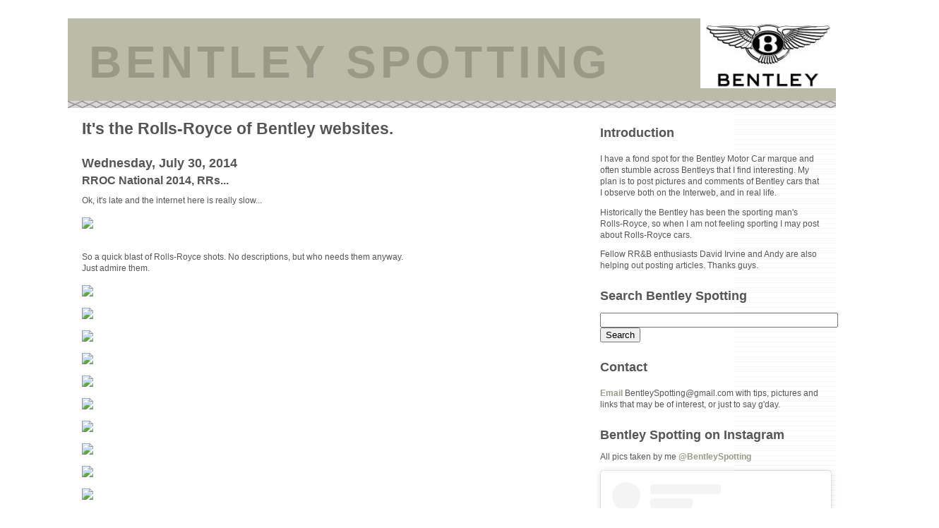

--- FILE ---
content_type: text/html; charset=UTF-8
request_url: https://www.bentleyspotting.com/2014/07/rroc-national-2014-rrs.html
body_size: 9675
content:
<!DOCTYPE html PUBLIC "-//W3C//DTD XHTML 1.0 Strict//EN" "http://www.w3.org/TR/xhtml1/DTD/xhtml1-strict.dtd">
<html xmlns="http://www.w3.org/1999/xhtml" xml:lang="en" lang="en">

<head>

  <title>BENTLEY SPOTTING: RROC National 2014,  RRs...</title>

<meta name="verify-v1" content="Ikta5sVAhsQxUVF5x76mP2orCpeA5LhjnMcenMkGOZA=" />

  <script type="text/javascript">(function() { (function(){function b(g){this.t={};this.tick=function(h,m,f){var n=f!=void 0?f:(new Date).getTime();this.t[h]=[n,m];if(f==void 0)try{window.console.timeStamp("CSI/"+h)}catch(q){}};this.getStartTickTime=function(){return this.t.start[0]};this.tick("start",null,g)}var a;if(window.performance)var e=(a=window.performance.timing)&&a.responseStart;var p=e>0?new b(e):new b;window.jstiming={Timer:b,load:p};if(a){var c=a.navigationStart;c>0&&e>=c&&(window.jstiming.srt=e-c)}if(a){var d=window.jstiming.load;
c>0&&e>=c&&(d.tick("_wtsrt",void 0,c),d.tick("wtsrt_","_wtsrt",e),d.tick("tbsd_","wtsrt_"))}try{a=null,window.chrome&&window.chrome.csi&&(a=Math.floor(window.chrome.csi().pageT),d&&c>0&&(d.tick("_tbnd",void 0,window.chrome.csi().startE),d.tick("tbnd_","_tbnd",c))),a==null&&window.gtbExternal&&(a=window.gtbExternal.pageT()),a==null&&window.external&&(a=window.external.pageT,d&&c>0&&(d.tick("_tbnd",void 0,window.external.startE),d.tick("tbnd_","_tbnd",c))),a&&(window.jstiming.pt=a)}catch(g){}})();window.tickAboveFold=function(b){var a=0;if(b.offsetParent){do a+=b.offsetTop;while(b=b.offsetParent)}b=a;b<=750&&window.jstiming.load.tick("aft")};var k=!1;function l(){k||(k=!0,window.jstiming.load.tick("firstScrollTime"))}window.addEventListener?window.addEventListener("scroll",l,!1):window.attachEvent("onscroll",l);
 })();</script><script type="text/javascript">function a(){var b=window.location.href,c=b.split("?");switch(c.length){case 1:return b+"?m=1";case 2:return c[1].search("(^|&)m=")>=0?null:b+"&m=1";default:return null}}var d=navigator.userAgent;if(d.indexOf("Mobile")!=-1&&d.indexOf("WebKit")!=-1&&d.indexOf("iPad")==-1||d.indexOf("Opera Mini")!=-1||d.indexOf("IEMobile")!=-1){var e=a();e&&window.location.replace(e)};
</script><meta http-equiv="Content-Type" content="text/html; charset=UTF-8" />
<meta name="generator" content="Blogger" />
<link rel="icon" type="image/vnd.microsoft.icon" href="https://www.blogger.com/favicon.ico"/>
<link rel="alternate" type="application/atom+xml" title="BENTLEY SPOTTING - Atom" href="https://www.bentleyspotting.com/feeds/posts/default" />
<link rel="alternate" type="application/rss+xml" title="BENTLEY SPOTTING - RSS" href="https://www.bentleyspotting.com/feeds/posts/default?alt=rss" />
<link rel="service.post" type="application/atom+xml" title="BENTLEY SPOTTING - Atom" href="https://www.blogger.com/feeds/37116086/posts/default" />
<link rel="alternate" type="application/atom+xml" title="BENTLEY SPOTTING - Atom" href="https://www.bentleyspotting.com/feeds/1766243323349908641/comments/default" />
<link rel="stylesheet" type="text/css" href="https://www.blogger.com/static/v1/v-css/1601750677-blog_controls.css"/>
<link rel="stylesheet" type="text/css" href="https://www.blogger.com/dyn-css/authorization.css?targetBlogID=37116086&zx=7dd783c4-0511-44f9-9d9e-99f30b6a8085"/>


      <link rel="shortcut icon" href="favicon.ico" >
      <link rel="icon" href="https://blogger.googleusercontent.com/img/b/R29vZ2xl/AVvXsEh_yeyuAalfYNH10WvgoIdr7x1Cpuc9x3yUrOHkBb2WQOb-cZvMooA5S6T5EHB1fJP6teTcvVP_GKW0RywyfwovS861tsCpQo7RpM64VV0y33y3f2YfnLJ_BalLvXF4x1lma4T2/s800/biconb.gif" type="image/gif" >


  <style type="text/css">


#navbar-iframe {
   height: 0px;
   visibility: hidden;
   display: none;
}

  /* Primary layout */

body	{
  margin: 0;
  padding: 0;
  border: 0;
  text-align: center;
  color: #555;
  font: small tahoma, "Bitstream Vera Sans", "Trebuchet MS", "Lucida Grande", lucida, helvetica, sans-serif;
  }

img  {
  border: 0;
  display: block;
  width: 95%;
  height: auto;
  }

.item-action img, .icon-action {
  width:auto;
}


  /* Wrapper */
@media all {
  #wrapper  {
    margin: 0 auto;
    padding: 0;
    border: 2;
    width: 85%;
    text-align: left;
    background: #fff url(https://blogger.googleusercontent.com/img/b/R29vZ2xl/AVvXsEgUG0oUm9xF-2EyAyjmieDB8qutcLiDTnRONiIJETHkFSUI6SUlezIxKh6M-Z3-pXeFn-lmqmONZ-9zJDFND2lgCC-oD-YAooy-KAkg7Gt_fegiWrBdNsWunX2TF2JyQygUgXh9/s144/thread.png) top right repeat-y;
    font-size:90%;
    }
  }
@media handheld {
  #wrapper  {
    width: 90%;
    }
  }


  /* Header */

#blog-header  {
  color: #000000;
  background: #bba url(https://blogger.googleusercontent.com/img/b/R29vZ2xl/AVvXsEgsaMDznIwbdd_8z_6DvsJO45cojtp0t2ONo53hW6EplP4FibHwDUuNYLevAHG_owWMmk0iOBW3uaQu_6zicgZErV8bSKmX99oB2fcJlWEmtRdIky2wJqulM5F3EhtmndRAVqUS/s800/stitch2.png) bottom left repeat-x;
  margin: 0 auto;
  padding: 0 0 15px 0;
  border: 0;
  }

#blog-header h1  {
  font-size: 64px;
  text-align: left;
  letter-spacing: 6px;
  padding: 25px 30px 0 30px;
  margin: 0;
  background-image: url(https://blogger.googleusercontent.com/img/b/R29vZ2xl/AVvXsEix-N9gWlzaAftNMvBj3ptxMQDK_5u4DtTBnYJDgTEsUffuv6L8LNx3m58FenqrB5xngru04o3U5lGyDTz88LGItctOzhUOKJtEM_z9htg9yfrh6sD50rdN_l8wXhGo_WEqcqFY/s800-Ic42/bentleylogo.jpg);
  background-repeat: repeat-y;
  background-position: top right;
  }
  
#blog-header p  {
  font-size: 110%;
  text-align: left;
  padding: 3px 20px 10px 20px;
  margin: 0;
  line-height:160%;
  }

  
  /* Inner layout */

#content  {
  padding: 0 20px;
  }

@media all {
  #main  {
    width: 70%;
    float: left;
    }

  #sidebar  {
    width: 30%;
    float: right;
    }
  }
@media handheld {
  #main  {
    width: 100%;
    float: none;
    }

  #sidebar  {
    width: 100%;
    float: none;
    }
  }
  
  /* Bottom layout */


#footer  {
  clear: left;
  margin: 0;
  padding: 0 20px;
  border: 0;
  text-align: left;
  border-top: 1px solid #f9f9f9;
  background-color: #fdfdfd;
  }
  
#footer p  {
  text-align: left;
  margin: 0;
  padding: 10px 0;
  font-size: x-small;
  background-color: transparent;
  color: #999;
  }


  /* Default links   */

a:link, a:visited {
  font-weight : bold; 
  text-decoration : none;
  color: #998;
  background: transparent; 
  }

a:hover {
  font-weight : bold; 
  text-decoration : underline;
  color: #bba;
  background: transparent; 
  }

a:active {
  font-weight : bold; 
  text-decoration : none;
  color: #998;
  background: transparent;  
  }

  
  /* Typography */
  
#main p, #sidebar p {
  line-height: 140%;
  margin-top: 5px;
  margin-bottom: 1em;
  }
  
.post-body {
  line-height: 140%;
  } 

h2, h3, h4, h5  {
  margin: 25px 0 0 0;
  padding: 0;
  }

h2  {
  font-size: large;
  }

h3.post-title {
  margin-top: 5px;
  font-size: medium;
  }

ul  {
  margin: 0 0 25px 0;
  }


li  {
  line-height: 160%;
  }


#sidebar ul   {
  padding-left: 10px;
  padding-top: 3px;
  }

#sidebar ul li {
  list-style: disc url(https://blogger.googleusercontent.com/img/b/R29vZ2xl/AVvXsEgFJ-Xm6T4wmTBcqh6r1krXf8sVefNVGVcgZmVDx_YnhjyEx6OJHBePBp0ODUZvlYJoarOFOEk-npjkOA4e8j-2uvZPQBbwvwAJJR9wTzKr4ar3lwmsLlb7uSHdPOU0PiyuMjTC/s800/preview_16x16.png) inside;
  vertical-align: top;
  padding: 0;
  margin: 0;
  }
  
dl.profile-datablock  {
  margin: 3px 0 5px 0;
  }
dl.profile-datablock dd {
  line-height: 140%;
  }
  
.profile-img {display:inline;}

.profile-img img {
  float:left;
  margin:0 10px 5px 0;
  border:4px solid #ccb;
  }
    
#comments  {
  border: 0;
  border-top: 1px dashed #eed;
  margin: 10px 0 0 0;
  padding: 0;
  }

#comments h3  {
  margin-top: 10px;
  margin-bottom: -10px;
  font-weight: normal;
  font-style: italic;
  text-transform: uppercase;
  letter-spacing: 1px;
  }  

#comments dl dt   {
  font-weight: bold;
  font-style: italic;
  margin-top: 35px;
  padding: 1px 0 0 18px;
  background: transparent url(//www.blogblog.com/moto_mr/commentbug.gif) top left no-repeat;
  color: #bba;
  }

#comments dl dd  {
  padding: 0;
  margin: 0;
  }
.deleted-comment {
  font-style:italic;
  color:gray;
  }
.comment-link {
  margin-left:.6em;
  }
</style>

<meta name='google-adsense-platform-account' content='ca-host-pub-1556223355139109'/>
<meta name='google-adsense-platform-domain' content='blogspot.com'/>
<!-- --><style type="text/css">@import url(//www.blogger.com/static/v1/v-css/navbar/3334278262-classic.css);
div.b-mobile {display:none;}
</style>

</head>
<body><script type="text/javascript">
    function setAttributeOnload(object, attribute, val) {
      if(window.addEventListener) {
        window.addEventListener('load',
          function(){ object[attribute] = val; }, false);
      } else {
        window.attachEvent('onload', function(){ object[attribute] = val; });
      }
    }
  </script>
<div id="navbar-iframe-container"></div>
<script type="text/javascript" src="https://apis.google.com/js/platform.js"></script>
<script type="text/javascript">
      gapi.load("gapi.iframes:gapi.iframes.style.bubble", function() {
        if (gapi.iframes && gapi.iframes.getContext) {
          gapi.iframes.getContext().openChild({
              url: 'https://www.blogger.com/navbar/37116086?origin\x3dhttps://www.bentleyspotting.com',
              where: document.getElementById("navbar-iframe-container"),
              id: "navbar-iframe"
          });
        }
      });
    </script>


<!-- Begin wrapper -->
<div id="wrapper">

  <div id="blog-header"><h1>
    <a href="http://www.bentleyspotting.com/">
	BENTLEY SPOTTING
	</a>
  </h1>
  <p></p></div>


<!-- Begin content -->
<div id="content">

  <!-- Begin main column -->
	<div id="main">

<h1>It's the Rolls-Royce of Bentley websites.</h1>



    
  <h2 class="date-header">Wednesday, July 30, 2014</h2>

  
    
       
    <!-- Begin .post -->
    <div class="post"><a name="1766243323349908641"></a>
         
    <h3 class="post-title">
	 
	 RROC National 2014,  RRs...
	 
    </h3>

    
	         <div class="post-body">
	<p>
      <div style="clear:both;"></div><div dir='ltr'>Ok, it's late and the internet here is really slow...<div><br></div><div><img src="https://farm3.staticflickr.com/2932/14802364693_a8b8ea96b7_c.jpg"><br><div><br></div><div>So a quick blast of Rolls-Royce shots. No descriptions, but who needs them anyway.</div><div>Just admire them.</div></div><div><br></div><div><img src="https://farm6.staticflickr.com/5595/14595885919_50cf0d982e_c.jpg"></div><div><br></div><div><img src="https://farm4.staticflickr.com/3839/14596043827_8f53cc8e5a_c.jpg"></div><div><br></div><div><img src="https://farm6.staticflickr.com/5562/14780187534_47e95da751_c.jpg"></div><div><br></div><div><img src="https://farm4.staticflickr.com/3872/14595789580_a536939698_c.jpg"></div><div><br></div><div><img src="https://farm6.staticflickr.com/5570/14782483825_ba3353d63a_c.jpg"></div><div><br></div><div><img src="https://farm3.staticflickr.com/2934/14759474416_59c5838b04_c.jpg"></div><div><br></div><div><img src="https://farm4.staticflickr.com/3863/14802255573_325025fbc1_c.jpg"></div><div><br></div><div><img src="https://farm4.staticflickr.com/3869/14782003082_396072cc7a_c.jpg"></div><div><br></div><div><img src="https://farm4.staticflickr.com/3922/14779157741_6f20876d43_c.jpg"></div><div><br></div><div><img src="https://farm4.staticflickr.com/3895/14595567900_9321e151b2_c.jpg"></div><div><br></div><div><img src="https://farm4.staticflickr.com/3866/14779870724_8bbf78ea7f_c.jpg"></div><div><br></div><div><img src="https://farm6.staticflickr.com/5573/14595623110_d3ddda5e0e_c.jpg"></div><div><br></div><div><img src="https://farm4.staticflickr.com/3852/14782378745_72c4cb90f2_c.jpg"></div><div><br></div><div><img src="https://farm4.staticflickr.com/3884/14595637629_d19993c0de_c.jpg"></div><div><br></div><div><img src="https://farm6.staticflickr.com/5563/14779899294_2ab30a4d1c_c.jpg"></div><div><br></div><div><img src="https://farm6.staticflickr.com/5596/14802303523_baec7a5a09_c.jpg"></div><div><br></div><div><img src="https://farm4.staticflickr.com/3909/14779983584_ef8eaa949d_c.jpg"></div><div><br></div><div><img src="https://farm3.staticflickr.com/2936/14802157533_e73daeae66_c.jpg"></div><div><br></div><div><img src="https://farm3.staticflickr.com/2900/14595525710_e659500c5d_c.jpg"></div><div><br></div><div><img src="https://farm6.staticflickr.com/5563/14595572160_6d67c07aa4_c.jpg"></div><div><br></div><div><img src="https://farm4.staticflickr.com/3862/14779107911_13457cfdae_c.jpg"></div><div><br></div><div>I've only taken 200 photos so far.</div><div><br></div><div>(Posted by a very tired David Irvine)</div><div><br></div> 		 	   		  </div><div style="clear:both; padding-bottom:0.25em"></div>
    </p>
    </div>
        <p class="post-footer">
      <em>posted @ <a href="http://www.bentleyspotting.com/2014/07/rroc-national-2014-rrs.html" title="permanent link">7/30/2014 02:55:00 pm</a></em>


<!-- pagination hack updating variables -->
<script type="text/javascript">
datestr = "7/30/2014 02:55:00 pm";</script>
<!-- end pagination hack -->


        <span class="item-action"><a href="https://www.blogger.com/email-post/37116086/1766243323349908641" title="Email Post"><img class="icon-action" alt="" src="https://resources.blogblog.com/img/icon18_email.gif" height="13" width="18"/></a></span><span class="item-control blog-admin pid-707572087"><a style="border:none;" href="https://www.blogger.com/post-edit.g?blogID=37116086&postID=1766243323349908641&from=pencil" title="Edit Post"><img class="icon-action" alt="" src="https://resources.blogblog.com/img/icon18_edit_allbkg.gif" height="18" width="18"></a></span>
    </p>
    
    </div>
    <!-- End .post -->
  
  
    
    <!-- Begin #comments -->
 

  <div id="comments">

	<a name="comments"></a>
      
      <h3>0 Comments:</h3>
      
      <dl>
      
      </dl>
		<p>
    <div class='comment-form'>
<a name='comment-form'></a>
<h4>Post a Comment</h4><p></p>
<a id='comment-editor-src' href='https://www.blogger.com/comment/frame/37116086?po=1766243323349908641&hl=en-GB&saa=85391&origin=https://www.bentleyspotting.com'></a><iframe id='comment-editor' src='' class='blogger-iframe-colorize' width='100%' height='410' scrolling='no' frameborder='0' allowtransparency='true'></iframe>
<script type="text/javascript" src="https://www.blogger.com/static/v1/jsbin/2210189538-iframe_colorizer.js"></script>
</div>
    </p>

    	    
    


		<p>
	<a href="http://www.bentleyspotting.com/">&lt;&lt; Home</a>
    </p>
    </div>


    <!-- End #comments -->

    


<h1><a href=http://www.bentleyspotting.com/2014/07/rroc-national-meet-2014.html><< Older Bentley Spotting posts </a></h1>



<h1><a href=http://www.bentleyspotting.com/2014/07/thriller-video-out-take.html>Newer Bentley Spotting posts >></a></h1>


    <!-- End main column -->	
	</div>
	



	
<div id="sidebar">

<!--<span style="color : #FF6666;"><h1>Bentley Spotting is 1 year old<br></h1>
<h2>With 600+ articles relating to Bentley Motor cars to read. More to come.</h2>
<h2>Keep reading and sending in tips!</h2></span></p>--!>




<script type="text/javascript" src="http://embed.technorati.com/embed/z6drjxmfeh.js"></script>


<!--<h2 class="sidebar-title">Premier Post</h2><br>

<span style="color : #FF6666;"><p>Coming up, more on  <a href="http://www.bentleyspotting.com/2007/08/modernised-bentley-turbo-r-hooper-2.html"><i>David's Bentley Hooper 2 door Turbo R update</i></a> soon.</p></span> -->



<h2 class="sidebar-title">Introduction</h2><br>

<p>I have a fond spot for the Bentley Motor Car marque and often stumble across Bentleys that I find interesting.

My plan is to post pictures and comments of Bentley cars that I observe both on the Interweb, and in real life.</p>

<p>Historically the Bentley has been the sporting man's Rolls-Royce, so when I am not feeling sporting I may post about Rolls-Royce cars.</p>

<p>Fellow RR&B enthusiasts David Irvine and Andy are also helping out posting articles. Thanks guys.</p>


<h2 class="sidebar-title">Search Bentley Spotting</h2>  <br/>

<!-- Google CSE Search Box Begins  -->
  <form id="searchbox_001336139918743098107:8grttl-2c3m" action="http://www.google.com/search">
    <input type="hidden" name="cx" value="001336139918743098107:8grttl-2c3m" />
    <input type="hidden" name="cof" value="FORID:0" />
    <input name="q" type="text" size="40" />
    <input type="submit" name="sa" value="Search" />
  </form>
  <script type="text/javascript" src="//www.google.com/coop/cse/brand?form=searchbox_001336139918743098107:8grttl-2c3m"></script>
<!-- Google CSE Search Box Ends --> 


<h2 class="sidebar-title">Contact</h2><br>

<p><a href="mailto:bentleyspotting@gmail.com" title="Email Bentley Spotting">Email</a> BentleySpotting@gmail.com with tips, pictures and links that may be of interest, or just to say g'day.</p>



<h2 class="sidebar-title">Bentley Spotting on Instagram</h2><br>

All pics taken by me <a href="http://instagram.com/bentleyspotting/">@BentleySpotting</a> <br>
<br>
  
  <blockquote class="instagram-media" data-instgrm-captioned data-instgrm-permalink="https://www.instagram.com/p/C5nMO4Jpjz_/?utm_source=ig_embed&amp;utm_campaign=loading" data-instgrm-version="14" style=" background:#FFF; border:0; border-radius:3px; box-shadow:0 0 1px 0 rgba(0,0,0,0.5),0 1px 10px 0 rgba(0,0,0,0.15); margin: 1px; max-width:540px; min-width:326px; padding:0; width:99.375%; width:-webkit-calc(100% - 2px); width:calc(100% - 2px);"><div style="padding:16px;"> <a href="https://www.instagram.com/p/C5nMO4Jpjz_/?utm_source=ig_embed&amp;utm_campaign=loading" style=" background:#FFFFFF; line-height:0; padding:0 0; text-align:center; text-decoration:none; width:100%;" target="_blank"> <div style=" display: flex; flex-direction: row; align-items: center;"> <div style="background-color: #F4F4F4; border-radius: 50%; flex-grow: 0; height: 40px; margin-right: 14px; width: 40px;"></div> <div style="display: flex; flex-direction: column; flex-grow: 1; justify-content: center;"> <div style=" background-color: #F4F4F4; border-radius: 4px; flex-grow: 0; height: 14px; margin-bottom: 6px; width: 100px;"></div> <div style=" background-color: #F4F4F4; border-radius: 4px; flex-grow: 0; height: 14px; width: 60px;"></div></div></div><div style="padding: 19% 0;"></div> <div style="display:block; height:50px; margin:0 auto 12px; width:50px;"><svg width="50px" height="50px" viewBox="0 0 60 60" version="1.1" xmlns="https://www.w3.org/2000/svg" xmlns:xlink="https://www.w3.org/1999/xlink"><g stroke="none" stroke-width="1" fill="none" fill-rule="evenodd"><g transform="translate(-511.000000, -20.000000)" fill="#000000"><g><path d="M556.869,30.41 C554.814,30.41 553.148,32.076 553.148,34.131 C553.148,36.186 554.814,37.852 556.869,37.852 C558.924,37.852 560.59,36.186 560.59,34.131 C560.59,32.076 558.924,30.41 556.869,30.41 M541,60.657 C535.114,60.657 530.342,55.887 530.342,50 C530.342,44.114 535.114,39.342 541,39.342 C546.887,39.342 551.658,44.114 551.658,50 C551.658,55.887 546.887,60.657 541,60.657 M541,33.886 C532.1,33.886 524.886,41.1 524.886,50 C524.886,58.899 532.1,66.113 541,66.113 C549.9,66.113 557.115,58.899 557.115,50 C557.115,41.1 549.9,33.886 541,33.886 M565.378,62.101 C565.244,65.022 564.756,66.606 564.346,67.663 C563.803,69.06 563.154,70.057 562.106,71.106 C561.058,72.155 560.06,72.803 558.662,73.347 C557.607,73.757 556.021,74.244 553.102,74.378 C549.944,74.521 548.997,74.552 541,74.552 C533.003,74.552 532.056,74.521 528.898,74.378 C525.979,74.244 524.393,73.757 523.338,73.347 C521.94,72.803 520.942,72.155 519.894,71.106 C518.846,70.057 518.197,69.06 517.654,67.663 C517.244,66.606 516.755,65.022 516.623,62.101 C516.479,58.943 516.448,57.996 516.448,50 C516.448,42.003 516.479,41.056 516.623,37.899 C516.755,34.978 517.244,33.391 517.654,32.338 C518.197,30.938 518.846,29.942 519.894,28.894 C520.942,27.846 521.94,27.196 523.338,26.654 C524.393,26.244 525.979,25.756 528.898,25.623 C532.057,25.479 533.004,25.448 541,25.448 C548.997,25.448 549.943,25.479 553.102,25.623 C556.021,25.756 557.607,26.244 558.662,26.654 C560.06,27.196 561.058,27.846 562.106,28.894 C563.154,29.942 563.803,30.938 564.346,32.338 C564.756,33.391 565.244,34.978 565.378,37.899 C565.522,41.056 565.552,42.003 565.552,50 C565.552,57.996 565.522,58.943 565.378,62.101 M570.82,37.631 C570.674,34.438 570.167,32.258 569.425,30.349 C568.659,28.377 567.633,26.702 565.965,25.035 C564.297,23.368 562.623,22.342 560.652,21.575 C558.743,20.834 556.562,20.326 553.369,20.18 C550.169,20.033 549.148,20 541,20 C532.853,20 531.831,20.033 528.631,20.18 C525.438,20.326 523.257,20.834 521.349,21.575 C519.376,22.342 517.703,23.368 516.035,25.035 C514.368,26.702 513.342,28.377 512.574,30.349 C511.834,32.258 511.326,34.438 511.181,37.631 C511.035,40.831 511,41.851 511,50 C511,58.147 511.035,59.17 511.181,62.369 C511.326,65.562 511.834,67.743 512.574,69.651 C513.342,71.625 514.368,73.296 516.035,74.965 C517.703,76.634 519.376,77.658 521.349,78.425 C523.257,79.167 525.438,79.673 528.631,79.82 C531.831,79.965 532.853,80.001 541,80.001 C549.148,80.001 550.169,79.965 553.369,79.82 C556.562,79.673 558.743,79.167 560.652,78.425 C562.623,77.658 564.297,76.634 565.965,74.965 C567.633,73.296 568.659,71.625 569.425,69.651 C570.167,67.743 570.674,65.562 570.82,62.369 C570.966,59.17 571,58.147 571,50 C571,41.851 570.966,40.831 570.82,37.631"></path></g></g></g></svg></div><div style="padding-top: 8px;"> <div style=" color:#3897f0; font-family:Arial,sans-serif; font-size:14px; font-style:normal; font-weight:550; line-height:18px;">View this post on Instagram</div></div><div style="padding: 12.5% 0;"></div> <div style="display: flex; flex-direction: row; margin-bottom: 14px; align-items: center;"><div> <div style="background-color: #F4F4F4; border-radius: 50%; height: 12.5px; width: 12.5px; transform: translateX(0px) translateY(7px);"></div> <div style="background-color: #F4F4F4; height: 12.5px; transform: rotate(-45deg) translateX(3px) translateY(1px); width: 12.5px; flex-grow: 0; margin-right: 14px; margin-left: 2px;"></div> <div style="background-color: #F4F4F4; border-radius: 50%; height: 12.5px; width: 12.5px; transform: translateX(9px) translateY(-18px);"></div></div><div style="margin-left: 8px;"> <div style=" background-color: #F4F4F4; border-radius: 50%; flex-grow: 0; height: 20px; width: 20px;"></div> <div style=" width: 0; height: 0; border-top: 2px solid transparent; border-left: 6px solid #f4f4f4; border-bottom: 2px solid transparent; transform: translateX(16px) translateY(-4px) rotate(30deg)"></div></div><div style="margin-left: auto;"> <div style=" width: 0px; border-top: 8px solid #F4F4F4; border-right: 8px solid transparent; transform: translateY(16px);"></div> <div style=" background-color: #F4F4F4; flex-grow: 0; height: 12px; width: 16px; transform: translateY(-4px);"></div> <div style=" width: 0; height: 0; border-top: 8px solid #F4F4F4; border-left: 8px solid transparent; transform: translateY(-4px) translateX(8px);"></div></div></div> <div style="display: flex; flex-direction: column; flex-grow: 1; justify-content: center; margin-bottom: 24px;"> <div style=" background-color: #F4F4F4; border-radius: 4px; flex-grow: 0; height: 14px; margin-bottom: 6px; width: 224px;"></div> <div style=" background-color: #F4F4F4; border-radius: 4px; flex-grow: 0; height: 14px; width: 144px;"></div></div></a><p style=" color:#c9c8cd; font-family:Arial,sans-serif; font-size:14px; line-height:17px; margin-bottom:0; margin-top:8px; overflow:hidden; padding:8px 0 7px; text-align:center; text-overflow:ellipsis; white-space:nowrap;"><a href="https://www.instagram.com/p/C5nMO4Jpjz_/?utm_source=ig_embed&amp;utm_campaign=loading" style=" color:#c9c8cd; font-family:Arial,sans-serif; font-size:14px; font-style:normal; font-weight:normal; line-height:17px; text-decoration:none;" target="_blank">A post shared by @bentleyspotting</a></p></div></blockquote> <script async src="//www.instagram.com/embed.js"></script>
  
  

 <h2 class="sidebar-title">Bentley Spotting Youtube Channel</h2><br>

  <iframe width="480" height="315" src="https://www.youtube.com/embed/wrKfs530P7w?si=4tQl4ipdAR47xp9x" title="YouTube video player" frameborder="0" allow="accelerometer; autoplay; clipboard-write; encrypted-media; gyroscope; picture-in-picture; web-share" referrerpolicy="strict-origin-when-cross-origin" allowfullscreen></iframe>
  

  <h2 class="sidebar-title">Sort Posts by Labels</h2>

<ul>
    	<li><a href="http://www.bentleyspotting.com/search/label/coachbuilt">Coachbuilt</a></li>
        <li><a href="http://www.bentleyspotting.com/search/label/Royalty">Sultans, Shieks, Kings and Queens</a></li>
        <li><a href="http://www.bentleyspotting.com/search/label/trash">Trash</a></li>
        <li><a href="http://www.bentleyspotting.com/search/label/photoshop">Photoshop</a></li>
        <li><a href="http://www.bentleyspotting.com/search/label/youtube">Youtube</a></li>
        <li><a href="http://www.bentleyspotting.com/search/label/ebay">ebay</a></li>
        <li><a href="http://www.bentleyspotting.com/search/label/mishap">Mishap</a></li>
        <li><a href="http://www.bentleyspotting.com/search/label/convertible">Convertible</a></li>
        <li><a href="http://www.bentleyspotting.com/search/label/Bentley Spotting">Bentley Spotting</a></li>
</ul>


   <h2 class="sidebar-title">Sort Posts by Car model</h2>

<ul>
        <li><a href="http://www.bentleyspotting.com/search/label/Mulsanne">Mulsanne</a></li>
        <li><a href="http://www.bentleyspotting.com/search/label/Continental%20GT">Continental GT, GTC, Flying Spur</a></li>
        <li><a href="http://www.bentleyspotting.com/search/label/Arnage">Arnage, Azure and Brooklands</a></li>
        <li><a href="http://www.bentleyspotting.com/search/label/Continental">Continental R, T, SC, Azure and derivatives</a></li>
        <li><a href="http://www.bentleyspotting.com/search/label/turbo r">Turbo R and derivatives</a></li>
        <li><a href="http://www.bentleyspotting.com/search/label/T">T1 and T2</a></li>
        <li><a href="http://www.bentleyspotting.com/search/label/S">S1, S2 and S3</a></li>
        <li><a href="http://www.bentleyspotting.com/search/label/derby">Derby Bentleys</a></li>
        <li><a href="http://www.bentleyspotting.com/search/label/vintage">Vintage Bentleys</a></li>
        <li><a href="http://www.bentleyspotting.com/search/label/Rolls Royce">Rolls-Royce</a></li>
        <li><a href="http://www.bentleyspotting.com/search/label/Camargue">Rolls-Royce Camargue</a></li>       

</ul>

  <h2 class="sidebar-title">Sort Posts by Coachbuilder</h2>

<ul>
        <li><a href="http://www.bentleyspotting.com/search/label/hooper">Hooper</a></li>
        <li><a href="http://www.bentleyspotting.com/search/label/jankel">Jankel</a></li>
        <li><a href="http://www.bentleyspotting.com/search/label/freestone%20and%20webb">Freestone & Webb</a></li>
        <li><a href="http://www.bentleyspotting.com/search/label/james young">James Young</a></li>
        <li><a href="http://www.bentleyspotting.com/search/label/Pininfarina">Pininfarina</a></li>
        <li><a href="http://www.bentleyspotting.com/search/label/park ward">Park Ward</a></li>
        <li><a href="http://www.bentleyspotting.com/search/label/radford">Radford</a></li>
        <li><a href="http://www.bentleyspotting.com/search/label/Touring">Carrozzeria Touring</a></li>
        <li><a href="http://www.bentleyspotting.com/search/label/mansory">Mansory</a></li>
        <li><a href="http://www.bentleyspotting.com/search/label/Zagato">Zagato</a></li>

</ul>

  <h2 class="sidebar-title">Recent Posts</h2>

    <ul id="recently">
    
        <li><a href="http://www.bentleyspotting.com/2014/07/rroc-national-meet-2014.html">RROC National Meet 2014</a></li>
     
        <li><a href="http://www.bentleyspotting.com/2014/07/wet-drrive.html">Wet DRRive.</a></li>
     
        <li><a href="http://www.bentleyspotting.com/2014/07/rroc-national-meet.html">RROC National Meet</a></li>
     
        <li><a href="http://www.bentleyspotting.com/2014/07/bentley-boston-rr-new-england.html">Bentley Boston, RR New England.</a></li>
     
        <li><a href="http://www.bentleyspotting.com/2014/07/niece-one.html">Niece One...</a></li>
     
        <li><a href="http://www.bentleyspotting.com/2014/07/bentley-turbo-r-racing-video-is-fun.html">Bentley Turbo R Racing Video is Fun</a></li>
     
        <li><a href="http://www.bentleyspotting.com/2014/07/bentley-racing-at-total-24hrs-of-spa_28.html">Bentley Racing at the Total 24hrs of Spa 2014</a></li>
     
        <li><a href="http://www.bentleyspotting.com/2014/07/bentley-racing-at-total-24hrs-of-spa.html">Bentley Racing at the Total 24hrs of Spa 2014</a></li>
     
        <li><a href="http://www.bentleyspotting.com/2014/07/bentley-turbo-r-racing-video.html">Bentley Turbo R Racing Video</a></li>
     
        <li><a href="http://www.bentleyspotting.com/2014/07/klassikstadt-frankfurt.html">KlassikStadt Frankfurt</a></li>
     
  </ul>

        


     

   <!-- End sidebar -->
  </div>

<!-- End content -->


<div id="footer">


<br />


<h1>View 3000+ previous posts in the Archives</h1>

</ul>
  </MainOrArchivePage>


    

<!-- <h1>Or sort posts via categories listed in the top right column above.</h1> -->

<p>Blog contents copyright &copy; 2006-12 their rightful owners. No association with Bentley Motors Limited or Rolls-Royce Motor Cars Limited.</br>
This blog is for fun and serves no commercial purpose. Email <a href="mailto:bentleyspotting@gmail.com" title="Email">Bentley Spotting</a> with tips, pictures and links. Made in Australia, read by the World.</p> </div>


<!-- End wrapper -->
</div>

<script src="//www.google-analytics.com/urchin.js" type="text/javascript">
</script>
<script type="text/javascript">
_uacct = "UA-1414654-1";
urchinTracker();
</script>

<script src="//www.google-analytics.com/urchin.js" type="text/javascript">
</script>
<script type="text/javascript">
_uacct = "UA-864968-2";
urchinTracker();
</script>

<!-- <img src="http://photos1.blogger.com/blogger/1362/3474/1600/BENTLEY.png" alt"Bentley" />
<img src="http://photos1.blogger.com/blogger/1362/3474/1600/SPOTTING.png" alt"Bentley" /> -->

</body>
</html>